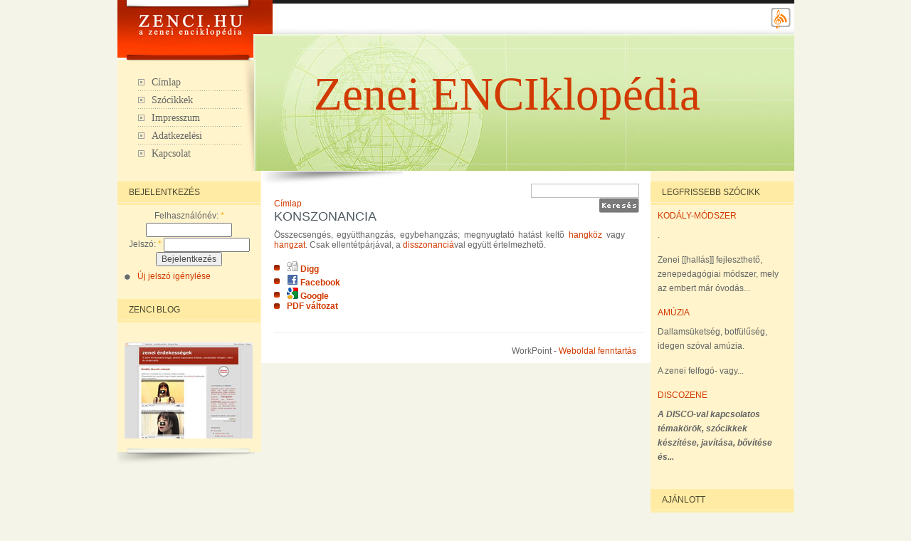

--- FILE ---
content_type: text/html; charset=utf-8
request_url: https://www.zenci.hu/szocikk/konszonancia
body_size: 20212
content:
<!DOCTYPE html PUBLIC "-//W3C//DTD XHTML 1.0 Transitional//EN" "http://www.w3.org/TR/xhtml1/DTD/xhtml1-transitional.dtd">
<html xmlns="http://www.w3.org/1999/xhtml" xml:lang="hu" lang="hu" dir="ltr">
  <head>
<meta http-equiv="Content-Type" content="text/html; charset=utf-8" />
    <title>konszonancia | Zenei ENCIklopédia</title>
    <meta http-equiv="Content-Type" content="text/html; charset=utf-8" />
<meta property="og:title" content="konszonancia"/>
<meta property="og:site_name" content="Zenei ENCIklopédia"/>
<meta property="fb:app_id" content=""/>

<meta property="og:title" content="konszonancia" />
<meta property="og:description" content="Összecsengés, együtthangzás, egybehangzás; megnyugtató hatást keltõ hangköz vagy hangzat. Csak ellentétpárjával, a disszonanciával együtt értelmezhetõ.
" />
<meta property="og:type" content="blog" />
<meta property="og:url" content="https://www.zenci.hu/szocikk/konszonancia" />
<meta property="og:site_name" content="Zenei ENCIklopédia" />
<link rel="shortcut icon" href="/sites/www.zenci.hu/files/zenci_favicon.gif" type="image/x-icon" />
<meta name="abstract" content="A Zenei Enciklopédia web-alapú, multimédiás, interaktív, részben nyílt tartalmú, folyamatosan bővülő, végtelenített tudástár." />
<meta name="keywords" content="zene,zenci,enciklopédia,lexikon,tudástár" />
<meta name="description" content="Összecsengés, együtthangzás, egybehangzás; megnyugtató hatást keltõ hangköz vagy hangzat. Csak ellentétpárjával, a disszonanciával együtt értelmezhetõ." />
<link rel="canonical" href="https://www.zenci.hu/szocikk/konszonancia" />
    <link type="text/css" rel="stylesheet" media="all" href="/sites/all/modules/please_register/please_register.css?k" />
<link type="text/css" rel="stylesheet" media="all" href="/modules/node/node.css?k" />
<link type="text/css" rel="stylesheet" media="all" href="/modules/system/defaults.css?k" />
<link type="text/css" rel="stylesheet" media="all" href="/modules/system/system.css?k" />
<link type="text/css" rel="stylesheet" media="all" href="/modules/system/system-menus.css?k" />
<link type="text/css" rel="stylesheet" media="all" href="/modules/user/user.css?k" />
<link type="text/css" rel="stylesheet" media="all" href="/sites/all/modules/cck/theme/content-module.css?k" />
<link type="text/css" rel="stylesheet" media="all" href="/sites/all/modules/ctools/css/ctools.css?k" />
<link type="text/css" rel="stylesheet" media="all" href="/sites/all/modules/eu_cookie_compliance/css/eu_cookie_compliance.css?k" />
<link type="text/css" rel="stylesheet" media="all" href="/sites/all/modules/filefield/filefield.css?k" />
<link type="text/css" rel="stylesheet" media="all" href="/sites/all/modules/lightbox2/css/lightbox.css?k" />
<link type="text/css" rel="stylesheet" media="all" href="/sites/all/modules/tagadelic/tagadelic.css?k" />
<link type="text/css" rel="stylesheet" media="all" href="/sites/all/modules/views/css/views.css?k" />
<link type="text/css" rel="stylesheet" media="all" href="/sites/all/modules/print/css/printlinks.css?k" />
<link type="text/css" rel="stylesheet" media="all" href="/sites/www.zenci.hu/themes/zenci/style.css?k" />
<link type="text/css" rel="stylesheet" media="print" href="/sites/www.zenci.hu/themes/zenci/print.css?k" />
    <script type="text/javascript" src="/misc/jquery.js?k"></script>
<script type="text/javascript" src="/misc/jquery-extend-3.4.0.js?k"></script>
<script type="text/javascript" src="/misc/jquery-html-prefilter-3.5.0-backport.js?k"></script>
<script type="text/javascript" src="/misc/drupal.js?k"></script>
<script type="text/javascript" src="/sites/www.zenci.hu/files/languages/hu_0bd2cd25b28861b4e0224835ce84b04b.js?k"></script>
<script type="text/javascript" src="/sites/all/modules/lightbox2/js/lightbox.js?k"></script>
<script type="text/javascript" src="/sites/all/modules/spamspan/spamspan.compressed.js?k"></script>
<script type="text/javascript" src="/sites/all/modules/views/js/base.js?k"></script>
<script type="text/javascript" src="/sites/all/modules/views/js/ajax_view.js?k"></script>
<script type="text/javascript">
<!--//--><![CDATA[//><!--
jQuery.extend(Drupal.settings, { "basePath": "/", "lightbox2": { "rtl": "0", "file_path": "/(\\w\\w/)sites/www.zenci.hu/files", "default_image": "/sites/all/modules/lightbox2/images/brokenimage.jpg", "border_size": 10, "font_color": "000", "box_color": "fff", "top_position": "", "overlay_opacity": "0.8", "overlay_color": "000", "disable_close_click": 1, "resize_sequence": 0, "resize_speed": 400, "fade_in_speed": 400, "slide_down_speed": 600, "use_alt_layout": 0, "disable_resize": 0, "disable_zoom": 0, "force_show_nav": 0, "show_caption": true, "loop_items": 0, "node_link_text": "", "node_link_target": 0, "image_count": "!current / !total", "video_count": "Video !current of !total", "page_count": "!current / !total", "lite_press_x_close": "\x3ca href=\"#\" onclick=\"hideLightbox(); return FALSE;\"\x3e\x3ckbd\x3ex\x3c/kbd\x3e\x3c/a\x3e a bezáráshoz", "download_link_text": "", "enable_login": false, "enable_contact": false, "keys_close": "c x 27", "keys_previous": "p 37", "keys_next": "n 39", "keys_zoom": "z", "keys_play_pause": "32", "display_image_size": "original", "image_node_sizes": "()", "trigger_lightbox_classes": "", "trigger_lightbox_group_classes": "", "trigger_slideshow_classes": "", "trigger_lightframe_classes": "", "trigger_lightframe_group_classes": "", "custom_class_handler": 0, "custom_trigger_classes": "", "disable_for_gallery_lists": true, "disable_for_acidfree_gallery_lists": true, "enable_acidfree_videos": true, "slideshow_interval": 5000, "slideshow_automatic_start": true, "slideshow_automatic_exit": true, "show_play_pause": true, "pause_on_next_click": false, "pause_on_previous_click": true, "loop_slides": false, "iframe_width": 600, "iframe_height": 400, "iframe_border": 1, "enable_video": 0 }, "spamspan": { "m": "spamspan", "u": "u", "d": "d", "h": "h", "t": "t" }, "CToolsUrlIsAjaxTrusted": { "/szocikk/konszonancia?destination=node%2F1267": true, "/szocikk/konszonancia": true }, "views": { "ajax_path": "/views/ajax", "ajaxViews": [ { "view_name": "blocks_for_users", "view_display_id": "block_1", "view_args": "", "view_path": "node/1267", "view_base_path": null, "view_dom_id": 1, "pager_element": 0 } ] } });
//--><!]]>
</script>
	<!--[if lte IE 7]>
      <link rel="stylesheet" type="text/css" href="/sites/www.zenci.hu/themes/zenci/ieonly.css" />    <![endif]-->
    <!--[if lt IE 7]>
      <link type="text/css" rel="stylesheet" media="all" href="/sites/www.zenci.hu/themes/zenci/fix-ie.css" />    <![endif]-->
  </head>
  <body class="sidebars">
<div align="center">  
<div id="container">
	<!-- Header-->
	<div id="header">
		<div id="homelink"><a href="/"></a></div>
 		<div id="topmenu">
			<a href="/rss.xml" title="Tartalom megoszt&#225;s"><img src="/sites/www.zenci.hu/themes/zenci/images/rss.gif" alt="Tartalom &#225;tv&#233;tel" title="Tartalom megoszt&#225;s" width="32" height="32" /></a>
		</div>
			</div>
	<!-- Mainpics -->
	<div id="mainpics">
				  <ul class="links primary-links"><li class="menu-803 first"><a href="/" title="Főoldal">Címlap</a></li>
<li class="menu-354"><a href="/szocikk" title="Szócikkek a zene világából">Szócikkek</a></li>
<li class="menu-518"><a href="/oldal/impresszum" title="Impresszum">Impresszum</a></li>
<li class="menu-6321"><a href="/oldal/adatkezelesi-szabalyzat" title="Adatkezelési szabályzat">Adatkezelési</a></li>
<li class="menu-6323 last"><a href="/oldal/kapcsolat" title="Kapcsolat">Kapcsolat</a></li>
</ul>				<div id="headerblock"></div>
        <div id="site-name">
			<a href="/" title="F&#245;oldal"> Zenei ENCIklopédia </a>
        </div>
	</div>
	<!-- Middle -->
	<div id="middlecontent">
		<div id="sidebar-left">
			<div id="block-user-0" class="clear-block block block-user">

  <h2>Bejelentkezés</h2>

  <div class="content"><form action="/szocikk/konszonancia?destination=node%2F1267"  accept-charset="UTF-8" method="post" id="user-login-form">
<div><div class="form-item" id="edit-name-wrapper">
 <label for="edit-name">Felhasználónév: <span class="form-required" title="Szükséges mező.">*</span></label>
 <input type="text" maxlength="60" name="name" id="edit-name" size="15" value="" class="form-text required" />
</div>
<div class="form-item" id="edit-pass-wrapper">
 <label for="edit-pass">Jelszó: <span class="form-required" title="Szükséges mező.">*</span></label>
 <input type="password" name="pass" id="edit-pass"  maxlength="60"  size="15"  class="form-text required" />
</div>
<input type="submit" name="op" id="edit-submit" value="Bejelentkezés"  class="form-submit" />
<div class="item-list"><ul><li class="first last"><a href="/user/password" title="Új jelszó igénylése e-mailben.">Új jelszó igénylése</a></li>
</ul></div><input type="hidden" name="form_build_id" id="form-X_I4Qt8ysNzIVly-6f2N0zeVjmr2_dgv8nNPp0iLicg" value="form-X_I4Qt8ysNzIVly-6f2N0zeVjmr2_dgv8nNPp0iLicg"  />
<input type="hidden" name="form_id" id="edit-user-login-block" value="user_login_block"  />

</div></form>
</div>
</div>
<div id="block-block-5" class="clear-block block block-block">

  <h2>Zenci blog</h2>

  <div class="content"><p><a href="http://zenci-blog.blogspot.hu/" title="Zenei érdekességek blog"><br />
  <img src="/sites/www.zenci.hu/files/zenei.jpg" alt="Zenei érdekességek blog" /><br />
</a></p>
</div>
</div>
			<div id="bottomleftblock">&nbsp;</div>
		</div>
		<div id="maincontent">
			<div id="topmaincontent"></div>
			<div id="topsearchcontainer">
				<form action="/szocikk/konszonancia"  accept-charset="UTF-8" method="post" id="search-theme-form">
<div><div id="search" class="container-inline">
  <div class="form-item" id="edit-search-theme-form-1-wrapper">
 <label for="edit-search-theme-form-1">Keresés a webhelyen: </label>
 <input type="text" maxlength="128" name="search_theme_form" id="edit-search-theme-form-1" size="15" value="" title="A keresendő kifejezések megadása." class="form-text" />
</div>
<input type="submit" name="op" id="edit-submit-1" value="Keresés"  class="form-submit" />
<input type="hidden" name="form_build_id" id="form-xvA03D--CC9M2_CBT3K2e6LygVJkc2cGR4zyu6s7HUE" value="form-xvA03D--CC9M2_CBT3K2e6LygVJkc2cGR4zyu6s7HUE"  />
<input type="hidden" name="form_id" id="edit-search-theme-form" value="search_theme_form"  />
</div>

</div></form>
			</div>
			<div id="content">
				<div class="breadcrumb"><a href="/">Címlap</a></div>								<h2>konszonancia</h2>																				<div class="clear-block">
					<div id="node-1267" class="node">



  <div class="content clear-block">
    <!-- google_ad_section_start --><p>Összecsengés, együtthangzás, egybehangzás; megnyugtató hatást keltõ <a href="/szocikk/hangkoz" title="hangköz">hangköz</a> vagy <a href="/szocikk/hangzat" title="hangzat">hangzat</a>. Csak ellentétpárjával, a <a href="/szocikk/disszonancia" title="disszonanciá">disszonanciá</a>val együtt értelmezhetõ.</p>
<!-- google_ad_section_end -->  </div>
        <div class="clear-block">
    <div class="meta">
        </div>

          <div class="links"><ul class="links inline"><li class="fb-social-like-like first"><span><div class="fb-social-like-plugin">
  <fb:like  send="false" layout="button_count" show_faces="false" width="70" action="like" font="verdana" colorscheme="light" href="https://www.zenci.hu/szocikk/konszonancia"></fb:like>
</div>

</span></li>
<li class="service-links-digg"><a href="http://digg.com/submit?phase=2&amp;url=https%3A%2F%2Fwww.zenci.hu%2Fszocikk%2Fkonszonancia&amp;title=konszonancia" title="Digg this post on digg.com" class="service-links-digg" rel="nofollow"><img src="/sites/all/modules/service_links/images/digg.png" alt="Digg logo" title="" width="16" height="16" /> Digg</a></li>
<li class="service-links-facebook"><a href="http://www.facebook.com/sharer.php?u=https%3A%2F%2Fwww.zenci.hu%2Fszocikk%2Fkonszonancia&amp;t=konszonancia" title="Share on Facebook" class="service-links-facebook" rel="nofollow"><img src="/sites/all/modules/service_links/images/facebook.png" alt="Facebook logo" title="" width="16" height="16" /> Facebook</a></li>
<li class="service-links-google"><a href="http://www.google.com/bookmarks/mark?op=add&amp;bkmk=https%3A%2F%2Fwww.zenci.hu%2Fszocikk%2Fkonszonancia&amp;title=konszonancia" title="Bookmark this post on Google" class="service-links-google" rel="nofollow"><img src="/sites/all/modules/service_links/images/google.png" alt="Google logo" title="" width="16" height="16" /> Google</a></li>
<li class="print_pdf last"><a href="/printpdf/1267" title="Az oldal PDF változatának megjelenítése." class="print-pdf" rel="nofollow">PDF változat</a></li>
</ul></div>
      </div>

</div>
				</div>
								<div id="footerblock">WorkPoint - <a href="https://www.workpoint.hu/" title="Weboldal üzemeltetés">Weboldal fenntartás</a></div>
			</div>
		</div>
		<div id="sidebar-right">
			<div id="block-views-blocks_for_users-block_1" class="clear-block block block-views">

  <h2>Legfrissebb szócikk</h2>

  <div class="content"><div class="view view-blocks-for-users view-id-blocks_for_users view-display-id-block_1 view-dom-id-1">
    
  
  
      <div class="view-content">
        <div class="views-row views-row-1 views-row-odd views-row-first">
      
  <div class="views-field-title">
                <span class="field-content"><a href="/szocikk/kodaly-modszer">Kodály-módszer</a></span>
  </div>
  
  <div class="views-field-body">
                <div class="field-content"><p>.</p>

<p>Zenei [[hallás]] fejleszthető, zenepedagógiai módszer, mely az embert már óvodás...</p></div>
  </div>
  
  <div class="views-field-nothing">
                <span class="field-content"><br /></span>
  </div>
  </div>
  <div class="views-row views-row-2 views-row-even">
      
  <div class="views-field-title">
                <span class="field-content"><a href="/szocikk/amuzia">amúzia</a></span>
  </div>
  
  <div class="views-field-body">
                <div class="field-content"><p>Dallamsüketség, botfülűség, idegen szóval amúzia.</p>
<p>A zenei felfogó- vagy...</p></div>
  </div>
  
  <div class="views-field-nothing">
                <span class="field-content"><br /></span>
  </div>
  </div>
  <div class="views-row views-row-3 views-row-odd views-row-last">
      
  <div class="views-field-title">
                <span class="field-content"><a href="/szocikk/discozene">discozene</a></span>
  </div>
  
  <div class="views-field-body">
                <div class="field-content"><p><em><strong>A DISCO-val kapcsolatos témakörök, szócikkek készítése, javítása, bővítése és...</strong></em></p></div>
  </div>
  
  <div class="views-field-nothing">
                <span class="field-content"><br /></span>
  </div>
  </div>
    </div>
  
  
  
  
  
  
</div> </div>
</div>
<div id="block-views-ajanlott-block_1" class="clear-block block block-views">

  <h2>Ajánlott</h2>

  <div class="content"><div class="view view-ajanlott view-id-ajanlott view-display-id-block_1 view-dom-id-2">
    
  
  
      <div class="view-content">
      <div class="item-list">
    <ul>
          <li class="views-row views-row-1 views-row-odd views-row-first">  
  <div class="views-field-title">
                <span class="field-content"><a href="/szocikk/abszolut-zene">abszolút zene</a></span>
  </div>
</li>
          <li class="views-row views-row-2 views-row-even">  
  <div class="views-field-title">
                <span class="field-content"><a href="/szocikk/bordal">bordal</a></span>
  </div>
</li>
          <li class="views-row views-row-3 views-row-odd">  
  <div class="views-field-title">
                <span class="field-content"><a href="/szocikk/eneklo-furesz">éneklõ-fûrész</a></span>
  </div>
</li>
          <li class="views-row views-row-4 views-row-even">  
  <div class="views-field-title">
                <span class="field-content"><a href="/szocikk/kanon">kánon</a></span>
  </div>
</li>
          <li class="views-row views-row-5 views-row-odd">  
  <div class="views-field-title">
                <span class="field-content"><a href="/szocikk/kialtas">Kiáltás</a></span>
  </div>
</li>
          <li class="views-row views-row-6 views-row-even">  
  <div class="views-field-title">
                <span class="field-content"><a href="/szocikk/programzene">programzene</a></span>
  </div>
</li>
          <li class="views-row views-row-7 views-row-odd">  
  <div class="views-field-title">
                <span class="field-content"><a href="/szocikk/ragtime">ragtime</a></span>
  </div>
</li>
          <li class="views-row views-row-8 views-row-even">  
  <div class="views-field-title">
                <span class="field-content"><a href="/szocikk/riff">riff</a></span>
  </div>
</li>
          <li class="views-row views-row-9 views-row-odd">  
  <div class="views-field-title">
                <span class="field-content"><a href="/szocikk/beszed">beszéd</a></span>
  </div>
</li>
          <li class="views-row views-row-10 views-row-even views-row-last">  
  <div class="views-field-title">
                <span class="field-content"><a href="/szocikk/lemezborito">lemezborító</a></span>
  </div>
</li>
      </ul>
</div>    </div>
  
  
  
  
  
  
</div> </div>
</div>
<div id="block-block-7" class="clear-block block block-block">


  <div class="content"><!-- Google tag (gtag.js) -->
<script async src="https://www.googletagmanager.com/gtag/js?id=G-HSFBL7FEER"></script>
<script>
  window.dataLayer = window.dataLayer || [];
  function gtag(){dataLayer.push(arguments);}
  gtag('js', new Date());

  gtag('config', 'G-HSFBL7FEER');
</script></div>
</div>
			<div id="bottomrightblock">&nbsp;</div>
		</div>
	</div>
	<!-- footer -->
<!--	<div id="footertext">
		<div style="float:left;"></div>
		<div style="float:right; width:180px; ">
													
		</div>
	</div> -->
</div>
</div>
<div id="fb-root"></div><script type="text/javascript">
     window.fbAsyncInit = function() {
       FB.init({
         appId: "",
         status: true, 
         cookie: true,
         xfbml: true,
         channelUrl: "https://www.zenci.hu/fb_social/channel"
       });
       
       
       
         
     };
     (function() {
       var e = document.createElement('script'); 
       e.async = true;
       e.src = document.location.protocol + '//connect.facebook.net/hu_HU/all.js';
       document.getElementById('fb-root').appendChild(e);
     }());
  </script><script type="text/javascript" src="/sites/all/modules/eu_cookie_compliance/js/eu_cookie_compliance.js?k"></script>
<script type="text/javascript">
<!--//--><![CDATA[//><!--
jQuery.extend(Drupal.settings, { "eu_cookie_compliance": { "popup_enabled": 1, "custom_cookie_enabled": 0, "custom_cookie_domain": "", "popup_agreed_enabled": 0, "popup_hide_agreed": 1, "popup_clicking_confirmation": 0, "popup_html_info": "\n\x3cdiv\x3e\n  \x3cdiv class =\"popup-content info\"\x3e\n    \x3cdiv id=\"popup-text\"\x3e\n      Az oldal kényelmes használata érdekében használunk cookie -kat.    \x3c/div\x3e\n    \x3cdiv id=\"popup-buttons\"\x3e\n      \x3cbutton type=\"button\" class=\"agree-button\"\x3eOK\x3c/button\x3e\n    \x3cbutton type=\"button\" class=\"find-more-button\"\x3eRészletek\x3c/button\x3e\n    \x3c/div\x3e\n  \x3c/div\x3e\n\x3c/div\x3e\n", "popup_html_agreed": "\n\x3cdiv\x3e\n  \x3cdiv class =\"popup-content agreed\"\x3e\n    \x3cdiv id=\"popup-text\"\x3e\n      Köszönjük, hogy elfogadta a cookie -k használatát.El tudja tüntetni ezt az üzenetet vagy többet tudhat meg az oldal használatáról.    \x3c/div\x3e\n    \x3cdiv id=\"popup-buttons\"\x3e\n      \x3cbutton type=\"button\" class=\"hide-popup-button\"\x3eElrejt \x3c/button\x3e\n    \x3cbutton type=\"button\" class=\"find-more-button\" \x3eTovábbi információk\x3c/button\x3e\n    \x3c/div\x3e\n  \x3c/div\x3e\n\x3c/div\x3e\n", "popup_height": "auto", "popup_width": "100%", "popup_delay": 1000, "popup_link": "/oldal/adatkezelesi-szabalyzat", "popup_position": null, "popup_language": "hu" } });
//--><!]]>
</script>
</body>
</html>
